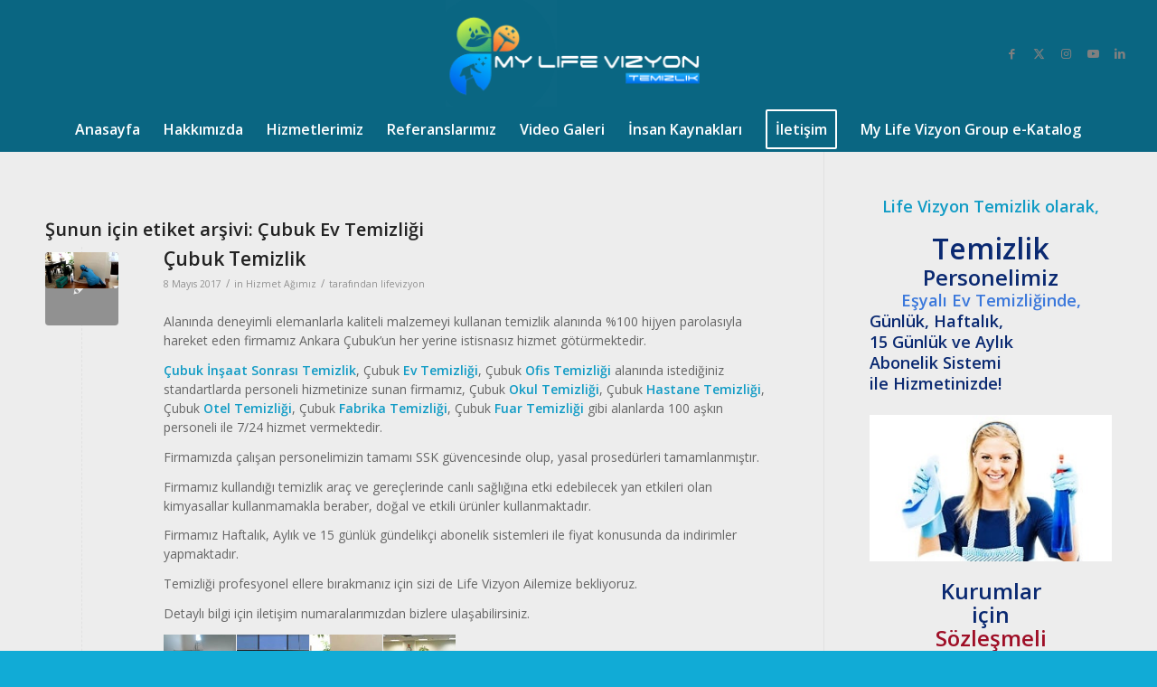

--- FILE ---
content_type: text/html; charset=UTF-8
request_url: https://mylifevizyontemizlik.com/tag/cubuk-ev-temizligi/
body_size: 14351
content:
<!DOCTYPE html>
<html lang="tr" class="html_stretched responsive av-preloader-disabled  html_header_top html_logo_center html_bottom_nav_header html_menu_right html_large html_header_sticky html_header_shrinking html_mobile_menu_phone html_header_searchicon_disabled html_content_align_center html_header_unstick_top_disabled html_header_stretch html_minimal_header html_av-submenu-hidden html_av-submenu-display-click html_av-overlay-side html_av-overlay-side-minimal html_av-submenu-noclone html_entry_id_157 av-cookies-no-cookie-consent av-no-preview av-default-lightbox html_text_menu_active av-mobile-menu-switch-default">
<head>
<meta charset="UTF-8" />
<meta name="robots" content="noindex, follow" />


<!-- mobile setting -->
<meta name="viewport" content="width=device-width, initial-scale=1">

<!-- Scripts/CSS and wp_head hook -->
<title>Çubuk Ev Temizliği &#8211; My Life Vizyon Temizlik</title>
<meta name='robots' content='max-image-preview:large' />
	<style>img:is([sizes="auto" i], [sizes^="auto," i]) { contain-intrinsic-size: 3000px 1500px }</style>
	<link rel="alternate" type="application/rss+xml" title="My Life Vizyon Temizlik &raquo; akışı" href="https://mylifevizyontemizlik.com/feed/" />
<link rel="alternate" type="application/rss+xml" title="My Life Vizyon Temizlik &raquo; yorum akışı" href="https://mylifevizyontemizlik.com/comments/feed/" />
<link rel="alternate" type="application/rss+xml" title="My Life Vizyon Temizlik &raquo; Çubuk Ev Temizliği etiket akışı" href="https://mylifevizyontemizlik.com/tag/cubuk-ev-temizligi/feed/" />

<!-- google webfont font replacement -->

			<script type='text/javascript'>

				(function() {

					/*	check if webfonts are disabled by user setting via cookie - or user must opt in.	*/
					var html = document.getElementsByTagName('html')[0];
					var cookie_check = html.className.indexOf('av-cookies-needs-opt-in') >= 0 || html.className.indexOf('av-cookies-can-opt-out') >= 0;
					var allow_continue = true;
					var silent_accept_cookie = html.className.indexOf('av-cookies-user-silent-accept') >= 0;

					if( cookie_check && ! silent_accept_cookie )
					{
						if( ! document.cookie.match(/aviaCookieConsent/) || html.className.indexOf('av-cookies-session-refused') >= 0 )
						{
							allow_continue = false;
						}
						else
						{
							if( ! document.cookie.match(/aviaPrivacyRefuseCookiesHideBar/) )
							{
								allow_continue = false;
							}
							else if( ! document.cookie.match(/aviaPrivacyEssentialCookiesEnabled/) )
							{
								allow_continue = false;
							}
							else if( document.cookie.match(/aviaPrivacyGoogleWebfontsDisabled/) )
							{
								allow_continue = false;
							}
						}
					}

					if( allow_continue )
					{
						var f = document.createElement('link');

						f.type 	= 'text/css';
						f.rel 	= 'stylesheet';
						f.href 	= 'https://fonts.googleapis.com/css?family=Open+Sans:400,600&display=auto';
						f.id 	= 'avia-google-webfont';

						document.getElementsByTagName('head')[0].appendChild(f);
					}
				})();

			</script>
			<script type="text/javascript">
/* <![CDATA[ */
window._wpemojiSettings = {"baseUrl":"https:\/\/s.w.org\/images\/core\/emoji\/16.0.1\/72x72\/","ext":".png","svgUrl":"https:\/\/s.w.org\/images\/core\/emoji\/16.0.1\/svg\/","svgExt":".svg","source":{"concatemoji":"http:\/\/mylifevizyontemizlik.com\/wp-includes\/js\/wp-emoji-release.min.js?ver=6.8.3"}};
/*! This file is auto-generated */
!function(s,n){var o,i,e;function c(e){try{var t={supportTests:e,timestamp:(new Date).valueOf()};sessionStorage.setItem(o,JSON.stringify(t))}catch(e){}}function p(e,t,n){e.clearRect(0,0,e.canvas.width,e.canvas.height),e.fillText(t,0,0);var t=new Uint32Array(e.getImageData(0,0,e.canvas.width,e.canvas.height).data),a=(e.clearRect(0,0,e.canvas.width,e.canvas.height),e.fillText(n,0,0),new Uint32Array(e.getImageData(0,0,e.canvas.width,e.canvas.height).data));return t.every(function(e,t){return e===a[t]})}function u(e,t){e.clearRect(0,0,e.canvas.width,e.canvas.height),e.fillText(t,0,0);for(var n=e.getImageData(16,16,1,1),a=0;a<n.data.length;a++)if(0!==n.data[a])return!1;return!0}function f(e,t,n,a){switch(t){case"flag":return n(e,"\ud83c\udff3\ufe0f\u200d\u26a7\ufe0f","\ud83c\udff3\ufe0f\u200b\u26a7\ufe0f")?!1:!n(e,"\ud83c\udde8\ud83c\uddf6","\ud83c\udde8\u200b\ud83c\uddf6")&&!n(e,"\ud83c\udff4\udb40\udc67\udb40\udc62\udb40\udc65\udb40\udc6e\udb40\udc67\udb40\udc7f","\ud83c\udff4\u200b\udb40\udc67\u200b\udb40\udc62\u200b\udb40\udc65\u200b\udb40\udc6e\u200b\udb40\udc67\u200b\udb40\udc7f");case"emoji":return!a(e,"\ud83e\udedf")}return!1}function g(e,t,n,a){var r="undefined"!=typeof WorkerGlobalScope&&self instanceof WorkerGlobalScope?new OffscreenCanvas(300,150):s.createElement("canvas"),o=r.getContext("2d",{willReadFrequently:!0}),i=(o.textBaseline="top",o.font="600 32px Arial",{});return e.forEach(function(e){i[e]=t(o,e,n,a)}),i}function t(e){var t=s.createElement("script");t.src=e,t.defer=!0,s.head.appendChild(t)}"undefined"!=typeof Promise&&(o="wpEmojiSettingsSupports",i=["flag","emoji"],n.supports={everything:!0,everythingExceptFlag:!0},e=new Promise(function(e){s.addEventListener("DOMContentLoaded",e,{once:!0})}),new Promise(function(t){var n=function(){try{var e=JSON.parse(sessionStorage.getItem(o));if("object"==typeof e&&"number"==typeof e.timestamp&&(new Date).valueOf()<e.timestamp+604800&&"object"==typeof e.supportTests)return e.supportTests}catch(e){}return null}();if(!n){if("undefined"!=typeof Worker&&"undefined"!=typeof OffscreenCanvas&&"undefined"!=typeof URL&&URL.createObjectURL&&"undefined"!=typeof Blob)try{var e="postMessage("+g.toString()+"("+[JSON.stringify(i),f.toString(),p.toString(),u.toString()].join(",")+"));",a=new Blob([e],{type:"text/javascript"}),r=new Worker(URL.createObjectURL(a),{name:"wpTestEmojiSupports"});return void(r.onmessage=function(e){c(n=e.data),r.terminate(),t(n)})}catch(e){}c(n=g(i,f,p,u))}t(n)}).then(function(e){for(var t in e)n.supports[t]=e[t],n.supports.everything=n.supports.everything&&n.supports[t],"flag"!==t&&(n.supports.everythingExceptFlag=n.supports.everythingExceptFlag&&n.supports[t]);n.supports.everythingExceptFlag=n.supports.everythingExceptFlag&&!n.supports.flag,n.DOMReady=!1,n.readyCallback=function(){n.DOMReady=!0}}).then(function(){return e}).then(function(){var e;n.supports.everything||(n.readyCallback(),(e=n.source||{}).concatemoji?t(e.concatemoji):e.wpemoji&&e.twemoji&&(t(e.twemoji),t(e.wpemoji)))}))}((window,document),window._wpemojiSettings);
/* ]]> */
</script>
<style id='wp-emoji-styles-inline-css' type='text/css'>

	img.wp-smiley, img.emoji {
		display: inline !important;
		border: none !important;
		box-shadow: none !important;
		height: 1em !important;
		width: 1em !important;
		margin: 0 0.07em !important;
		vertical-align: -0.1em !important;
		background: none !important;
		padding: 0 !important;
	}
</style>
<link rel='stylesheet' id='wp-block-library-css' href='https://mylifevizyontemizlik.com/wp-includes/css/dist/block-library/style.min.css?ver=6.8.3' type='text/css' media='all' />
<style id='global-styles-inline-css' type='text/css'>
:root{--wp--preset--aspect-ratio--square: 1;--wp--preset--aspect-ratio--4-3: 4/3;--wp--preset--aspect-ratio--3-4: 3/4;--wp--preset--aspect-ratio--3-2: 3/2;--wp--preset--aspect-ratio--2-3: 2/3;--wp--preset--aspect-ratio--16-9: 16/9;--wp--preset--aspect-ratio--9-16: 9/16;--wp--preset--color--black: #000000;--wp--preset--color--cyan-bluish-gray: #abb8c3;--wp--preset--color--white: #ffffff;--wp--preset--color--pale-pink: #f78da7;--wp--preset--color--vivid-red: #cf2e2e;--wp--preset--color--luminous-vivid-orange: #ff6900;--wp--preset--color--luminous-vivid-amber: #fcb900;--wp--preset--color--light-green-cyan: #7bdcb5;--wp--preset--color--vivid-green-cyan: #00d084;--wp--preset--color--pale-cyan-blue: #8ed1fc;--wp--preset--color--vivid-cyan-blue: #0693e3;--wp--preset--color--vivid-purple: #9b51e0;--wp--preset--color--metallic-red: #b02b2c;--wp--preset--color--maximum-yellow-red: #edae44;--wp--preset--color--yellow-sun: #eeee22;--wp--preset--color--palm-leaf: #83a846;--wp--preset--color--aero: #7bb0e7;--wp--preset--color--old-lavender: #745f7e;--wp--preset--color--steel-teal: #5f8789;--wp--preset--color--raspberry-pink: #d65799;--wp--preset--color--medium-turquoise: #4ecac2;--wp--preset--gradient--vivid-cyan-blue-to-vivid-purple: linear-gradient(135deg,rgba(6,147,227,1) 0%,rgb(155,81,224) 100%);--wp--preset--gradient--light-green-cyan-to-vivid-green-cyan: linear-gradient(135deg,rgb(122,220,180) 0%,rgb(0,208,130) 100%);--wp--preset--gradient--luminous-vivid-amber-to-luminous-vivid-orange: linear-gradient(135deg,rgba(252,185,0,1) 0%,rgba(255,105,0,1) 100%);--wp--preset--gradient--luminous-vivid-orange-to-vivid-red: linear-gradient(135deg,rgba(255,105,0,1) 0%,rgb(207,46,46) 100%);--wp--preset--gradient--very-light-gray-to-cyan-bluish-gray: linear-gradient(135deg,rgb(238,238,238) 0%,rgb(169,184,195) 100%);--wp--preset--gradient--cool-to-warm-spectrum: linear-gradient(135deg,rgb(74,234,220) 0%,rgb(151,120,209) 20%,rgb(207,42,186) 40%,rgb(238,44,130) 60%,rgb(251,105,98) 80%,rgb(254,248,76) 100%);--wp--preset--gradient--blush-light-purple: linear-gradient(135deg,rgb(255,206,236) 0%,rgb(152,150,240) 100%);--wp--preset--gradient--blush-bordeaux: linear-gradient(135deg,rgb(254,205,165) 0%,rgb(254,45,45) 50%,rgb(107,0,62) 100%);--wp--preset--gradient--luminous-dusk: linear-gradient(135deg,rgb(255,203,112) 0%,rgb(199,81,192) 50%,rgb(65,88,208) 100%);--wp--preset--gradient--pale-ocean: linear-gradient(135deg,rgb(255,245,203) 0%,rgb(182,227,212) 50%,rgb(51,167,181) 100%);--wp--preset--gradient--electric-grass: linear-gradient(135deg,rgb(202,248,128) 0%,rgb(113,206,126) 100%);--wp--preset--gradient--midnight: linear-gradient(135deg,rgb(2,3,129) 0%,rgb(40,116,252) 100%);--wp--preset--font-size--small: 1rem;--wp--preset--font-size--medium: 1.125rem;--wp--preset--font-size--large: 1.75rem;--wp--preset--font-size--x-large: clamp(1.75rem, 3vw, 2.25rem);--wp--preset--spacing--20: 0.44rem;--wp--preset--spacing--30: 0.67rem;--wp--preset--spacing--40: 1rem;--wp--preset--spacing--50: 1.5rem;--wp--preset--spacing--60: 2.25rem;--wp--preset--spacing--70: 3.38rem;--wp--preset--spacing--80: 5.06rem;--wp--preset--shadow--natural: 6px 6px 9px rgba(0, 0, 0, 0.2);--wp--preset--shadow--deep: 12px 12px 50px rgba(0, 0, 0, 0.4);--wp--preset--shadow--sharp: 6px 6px 0px rgba(0, 0, 0, 0.2);--wp--preset--shadow--outlined: 6px 6px 0px -3px rgba(255, 255, 255, 1), 6px 6px rgba(0, 0, 0, 1);--wp--preset--shadow--crisp: 6px 6px 0px rgba(0, 0, 0, 1);}:root { --wp--style--global--content-size: 800px;--wp--style--global--wide-size: 1130px; }:where(body) { margin: 0; }.wp-site-blocks > .alignleft { float: left; margin-right: 2em; }.wp-site-blocks > .alignright { float: right; margin-left: 2em; }.wp-site-blocks > .aligncenter { justify-content: center; margin-left: auto; margin-right: auto; }:where(.is-layout-flex){gap: 0.5em;}:where(.is-layout-grid){gap: 0.5em;}.is-layout-flow > .alignleft{float: left;margin-inline-start: 0;margin-inline-end: 2em;}.is-layout-flow > .alignright{float: right;margin-inline-start: 2em;margin-inline-end: 0;}.is-layout-flow > .aligncenter{margin-left: auto !important;margin-right: auto !important;}.is-layout-constrained > .alignleft{float: left;margin-inline-start: 0;margin-inline-end: 2em;}.is-layout-constrained > .alignright{float: right;margin-inline-start: 2em;margin-inline-end: 0;}.is-layout-constrained > .aligncenter{margin-left: auto !important;margin-right: auto !important;}.is-layout-constrained > :where(:not(.alignleft):not(.alignright):not(.alignfull)){max-width: var(--wp--style--global--content-size);margin-left: auto !important;margin-right: auto !important;}.is-layout-constrained > .alignwide{max-width: var(--wp--style--global--wide-size);}body .is-layout-flex{display: flex;}.is-layout-flex{flex-wrap: wrap;align-items: center;}.is-layout-flex > :is(*, div){margin: 0;}body .is-layout-grid{display: grid;}.is-layout-grid > :is(*, div){margin: 0;}body{padding-top: 0px;padding-right: 0px;padding-bottom: 0px;padding-left: 0px;}a:where(:not(.wp-element-button)){text-decoration: underline;}:root :where(.wp-element-button, .wp-block-button__link){background-color: #32373c;border-width: 0;color: #fff;font-family: inherit;font-size: inherit;line-height: inherit;padding: calc(0.667em + 2px) calc(1.333em + 2px);text-decoration: none;}.has-black-color{color: var(--wp--preset--color--black) !important;}.has-cyan-bluish-gray-color{color: var(--wp--preset--color--cyan-bluish-gray) !important;}.has-white-color{color: var(--wp--preset--color--white) !important;}.has-pale-pink-color{color: var(--wp--preset--color--pale-pink) !important;}.has-vivid-red-color{color: var(--wp--preset--color--vivid-red) !important;}.has-luminous-vivid-orange-color{color: var(--wp--preset--color--luminous-vivid-orange) !important;}.has-luminous-vivid-amber-color{color: var(--wp--preset--color--luminous-vivid-amber) !important;}.has-light-green-cyan-color{color: var(--wp--preset--color--light-green-cyan) !important;}.has-vivid-green-cyan-color{color: var(--wp--preset--color--vivid-green-cyan) !important;}.has-pale-cyan-blue-color{color: var(--wp--preset--color--pale-cyan-blue) !important;}.has-vivid-cyan-blue-color{color: var(--wp--preset--color--vivid-cyan-blue) !important;}.has-vivid-purple-color{color: var(--wp--preset--color--vivid-purple) !important;}.has-metallic-red-color{color: var(--wp--preset--color--metallic-red) !important;}.has-maximum-yellow-red-color{color: var(--wp--preset--color--maximum-yellow-red) !important;}.has-yellow-sun-color{color: var(--wp--preset--color--yellow-sun) !important;}.has-palm-leaf-color{color: var(--wp--preset--color--palm-leaf) !important;}.has-aero-color{color: var(--wp--preset--color--aero) !important;}.has-old-lavender-color{color: var(--wp--preset--color--old-lavender) !important;}.has-steel-teal-color{color: var(--wp--preset--color--steel-teal) !important;}.has-raspberry-pink-color{color: var(--wp--preset--color--raspberry-pink) !important;}.has-medium-turquoise-color{color: var(--wp--preset--color--medium-turquoise) !important;}.has-black-background-color{background-color: var(--wp--preset--color--black) !important;}.has-cyan-bluish-gray-background-color{background-color: var(--wp--preset--color--cyan-bluish-gray) !important;}.has-white-background-color{background-color: var(--wp--preset--color--white) !important;}.has-pale-pink-background-color{background-color: var(--wp--preset--color--pale-pink) !important;}.has-vivid-red-background-color{background-color: var(--wp--preset--color--vivid-red) !important;}.has-luminous-vivid-orange-background-color{background-color: var(--wp--preset--color--luminous-vivid-orange) !important;}.has-luminous-vivid-amber-background-color{background-color: var(--wp--preset--color--luminous-vivid-amber) !important;}.has-light-green-cyan-background-color{background-color: var(--wp--preset--color--light-green-cyan) !important;}.has-vivid-green-cyan-background-color{background-color: var(--wp--preset--color--vivid-green-cyan) !important;}.has-pale-cyan-blue-background-color{background-color: var(--wp--preset--color--pale-cyan-blue) !important;}.has-vivid-cyan-blue-background-color{background-color: var(--wp--preset--color--vivid-cyan-blue) !important;}.has-vivid-purple-background-color{background-color: var(--wp--preset--color--vivid-purple) !important;}.has-metallic-red-background-color{background-color: var(--wp--preset--color--metallic-red) !important;}.has-maximum-yellow-red-background-color{background-color: var(--wp--preset--color--maximum-yellow-red) !important;}.has-yellow-sun-background-color{background-color: var(--wp--preset--color--yellow-sun) !important;}.has-palm-leaf-background-color{background-color: var(--wp--preset--color--palm-leaf) !important;}.has-aero-background-color{background-color: var(--wp--preset--color--aero) !important;}.has-old-lavender-background-color{background-color: var(--wp--preset--color--old-lavender) !important;}.has-steel-teal-background-color{background-color: var(--wp--preset--color--steel-teal) !important;}.has-raspberry-pink-background-color{background-color: var(--wp--preset--color--raspberry-pink) !important;}.has-medium-turquoise-background-color{background-color: var(--wp--preset--color--medium-turquoise) !important;}.has-black-border-color{border-color: var(--wp--preset--color--black) !important;}.has-cyan-bluish-gray-border-color{border-color: var(--wp--preset--color--cyan-bluish-gray) !important;}.has-white-border-color{border-color: var(--wp--preset--color--white) !important;}.has-pale-pink-border-color{border-color: var(--wp--preset--color--pale-pink) !important;}.has-vivid-red-border-color{border-color: var(--wp--preset--color--vivid-red) !important;}.has-luminous-vivid-orange-border-color{border-color: var(--wp--preset--color--luminous-vivid-orange) !important;}.has-luminous-vivid-amber-border-color{border-color: var(--wp--preset--color--luminous-vivid-amber) !important;}.has-light-green-cyan-border-color{border-color: var(--wp--preset--color--light-green-cyan) !important;}.has-vivid-green-cyan-border-color{border-color: var(--wp--preset--color--vivid-green-cyan) !important;}.has-pale-cyan-blue-border-color{border-color: var(--wp--preset--color--pale-cyan-blue) !important;}.has-vivid-cyan-blue-border-color{border-color: var(--wp--preset--color--vivid-cyan-blue) !important;}.has-vivid-purple-border-color{border-color: var(--wp--preset--color--vivid-purple) !important;}.has-metallic-red-border-color{border-color: var(--wp--preset--color--metallic-red) !important;}.has-maximum-yellow-red-border-color{border-color: var(--wp--preset--color--maximum-yellow-red) !important;}.has-yellow-sun-border-color{border-color: var(--wp--preset--color--yellow-sun) !important;}.has-palm-leaf-border-color{border-color: var(--wp--preset--color--palm-leaf) !important;}.has-aero-border-color{border-color: var(--wp--preset--color--aero) !important;}.has-old-lavender-border-color{border-color: var(--wp--preset--color--old-lavender) !important;}.has-steel-teal-border-color{border-color: var(--wp--preset--color--steel-teal) !important;}.has-raspberry-pink-border-color{border-color: var(--wp--preset--color--raspberry-pink) !important;}.has-medium-turquoise-border-color{border-color: var(--wp--preset--color--medium-turquoise) !important;}.has-vivid-cyan-blue-to-vivid-purple-gradient-background{background: var(--wp--preset--gradient--vivid-cyan-blue-to-vivid-purple) !important;}.has-light-green-cyan-to-vivid-green-cyan-gradient-background{background: var(--wp--preset--gradient--light-green-cyan-to-vivid-green-cyan) !important;}.has-luminous-vivid-amber-to-luminous-vivid-orange-gradient-background{background: var(--wp--preset--gradient--luminous-vivid-amber-to-luminous-vivid-orange) !important;}.has-luminous-vivid-orange-to-vivid-red-gradient-background{background: var(--wp--preset--gradient--luminous-vivid-orange-to-vivid-red) !important;}.has-very-light-gray-to-cyan-bluish-gray-gradient-background{background: var(--wp--preset--gradient--very-light-gray-to-cyan-bluish-gray) !important;}.has-cool-to-warm-spectrum-gradient-background{background: var(--wp--preset--gradient--cool-to-warm-spectrum) !important;}.has-blush-light-purple-gradient-background{background: var(--wp--preset--gradient--blush-light-purple) !important;}.has-blush-bordeaux-gradient-background{background: var(--wp--preset--gradient--blush-bordeaux) !important;}.has-luminous-dusk-gradient-background{background: var(--wp--preset--gradient--luminous-dusk) !important;}.has-pale-ocean-gradient-background{background: var(--wp--preset--gradient--pale-ocean) !important;}.has-electric-grass-gradient-background{background: var(--wp--preset--gradient--electric-grass) !important;}.has-midnight-gradient-background{background: var(--wp--preset--gradient--midnight) !important;}.has-small-font-size{font-size: var(--wp--preset--font-size--small) !important;}.has-medium-font-size{font-size: var(--wp--preset--font-size--medium) !important;}.has-large-font-size{font-size: var(--wp--preset--font-size--large) !important;}.has-x-large-font-size{font-size: var(--wp--preset--font-size--x-large) !important;}
:where(.wp-block-post-template.is-layout-flex){gap: 1.25em;}:where(.wp-block-post-template.is-layout-grid){gap: 1.25em;}
:where(.wp-block-columns.is-layout-flex){gap: 2em;}:where(.wp-block-columns.is-layout-grid){gap: 2em;}
:root :where(.wp-block-pullquote){font-size: 1.5em;line-height: 1.6;}
</style>
<link rel='stylesheet' id='avia-merged-styles-css' href='https://mylifevizyontemizlik.com/wp-content/uploads/dynamic_avia/avia-merged-styles-29e366d4188e23947c6f31c25ce3968d---682ee72641a11.css' type='text/css' media='all' />
<script type="text/javascript" src="https://mylifevizyontemizlik.com/wp-includes/js/jquery/jquery.min.js?ver=3.7.1" id="jquery-core-js"></script>
<script type="text/javascript" src="https://mylifevizyontemizlik.com/wp-content/uploads/dynamic_avia/avia-head-scripts-070366f63d82c41a8edf227fc9d22909---682ee2429e08d.js" id="avia-head-scripts-js"></script>
<link rel="https://api.w.org/" href="https://mylifevizyontemizlik.com/wp-json/" /><link rel="alternate" title="JSON" type="application/json" href="https://mylifevizyontemizlik.com/wp-json/wp/v2/tags/192" /><link rel="EditURI" type="application/rsd+xml" title="RSD" href="https://mylifevizyontemizlik.com/xmlrpc.php?rsd" />
<meta name="generator" content="WordPress 6.8.3" />

<link rel="icon" href="https://www.lifevizyontemizlik.com/wp-content/uploads/2020/12/life-fav.png" type="image/png">
<!--[if lt IE 9]><script src="https://mylifevizyontemizlik.com/wp-content/themes/enfold/js/html5shiv.js"></script><![endif]--><link rel="profile" href="https://gmpg.org/xfn/11" />
<link rel="alternate" type="application/rss+xml" title="My Life Vizyon Temizlik RSS2 Feed" href="https://mylifevizyontemizlik.com/feed/" />
<link rel="pingback" href="https://mylifevizyontemizlik.com/xmlrpc.php" />

<!-- To speed up the rendering and to display the site as fast as possible to the user we include some styles and scripts for above the fold content inline -->
<script type="text/javascript">'use strict';var avia_is_mobile=!1;if(/Android|webOS|iPhone|iPad|iPod|BlackBerry|IEMobile|Opera Mini/i.test(navigator.userAgent)&&'ontouchstart' in document.documentElement){avia_is_mobile=!0;document.documentElement.className+=' avia_mobile '}
else{document.documentElement.className+=' avia_desktop '};document.documentElement.className+=' js_active ';(function(){var e=['-webkit-','-moz-','-ms-',''],n='',o=!1,a=!1;for(var t in e){if(e[t]+'transform' in document.documentElement.style){o=!0;n=e[t]+'transform'};if(e[t]+'perspective' in document.documentElement.style){a=!0}};if(o){document.documentElement.className+=' avia_transform '};if(a){document.documentElement.className+=' avia_transform3d '};if(typeof document.getElementsByClassName=='function'&&typeof document.documentElement.getBoundingClientRect=='function'&&avia_is_mobile==!1){if(n&&window.innerHeight>0){setTimeout(function(){var e=0,o={},a=0,t=document.getElementsByClassName('av-parallax'),i=window.pageYOffset||document.documentElement.scrollTop;for(e=0;e<t.length;e++){t[e].style.top='0px';o=t[e].getBoundingClientRect();a=Math.ceil((window.innerHeight+i-o.top)*0.3);t[e].style[n]='translate(0px, '+a+'px)';t[e].style.top='auto';t[e].className+=' enabled-parallax '}},50)}}})();</script><style type="text/css">
		@font-face {font-family: 'entypo-fontello-enfold'; font-weight: normal; font-style: normal; font-display: auto;
		src: url('https://mylifevizyontemizlik.com/wp-content/themes/enfold/config-templatebuilder/avia-template-builder/assets/fonts/entypo-fontello-enfold/entypo-fontello-enfold.woff2') format('woff2'),
		url('https://mylifevizyontemizlik.com/wp-content/themes/enfold/config-templatebuilder/avia-template-builder/assets/fonts/entypo-fontello-enfold/entypo-fontello-enfold.woff') format('woff'),
		url('https://mylifevizyontemizlik.com/wp-content/themes/enfold/config-templatebuilder/avia-template-builder/assets/fonts/entypo-fontello-enfold/entypo-fontello-enfold.ttf') format('truetype'),
		url('https://mylifevizyontemizlik.com/wp-content/themes/enfold/config-templatebuilder/avia-template-builder/assets/fonts/entypo-fontello-enfold/entypo-fontello-enfold.svg#entypo-fontello-enfold') format('svg'),
		url('https://mylifevizyontemizlik.com/wp-content/themes/enfold/config-templatebuilder/avia-template-builder/assets/fonts/entypo-fontello-enfold/entypo-fontello-enfold.eot'),
		url('https://mylifevizyontemizlik.com/wp-content/themes/enfold/config-templatebuilder/avia-template-builder/assets/fonts/entypo-fontello-enfold/entypo-fontello-enfold.eot?#iefix') format('embedded-opentype');
		}

		#top .avia-font-entypo-fontello-enfold, body .avia-font-entypo-fontello-enfold, html body [data-av_iconfont='entypo-fontello-enfold']:before{ font-family: 'entypo-fontello-enfold'; }
		
		@font-face {font-family: 'entypo-fontello'; font-weight: normal; font-style: normal; font-display: auto;
		src: url('https://mylifevizyontemizlik.com/wp-content/themes/enfold/config-templatebuilder/avia-template-builder/assets/fonts/entypo-fontello/entypo-fontello.woff2') format('woff2'),
		url('https://mylifevizyontemizlik.com/wp-content/themes/enfold/config-templatebuilder/avia-template-builder/assets/fonts/entypo-fontello/entypo-fontello.woff') format('woff'),
		url('https://mylifevizyontemizlik.com/wp-content/themes/enfold/config-templatebuilder/avia-template-builder/assets/fonts/entypo-fontello/entypo-fontello.ttf') format('truetype'),
		url('https://mylifevizyontemizlik.com/wp-content/themes/enfold/config-templatebuilder/avia-template-builder/assets/fonts/entypo-fontello/entypo-fontello.svg#entypo-fontello') format('svg'),
		url('https://mylifevizyontemizlik.com/wp-content/themes/enfold/config-templatebuilder/avia-template-builder/assets/fonts/entypo-fontello/entypo-fontello.eot'),
		url('https://mylifevizyontemizlik.com/wp-content/themes/enfold/config-templatebuilder/avia-template-builder/assets/fonts/entypo-fontello/entypo-fontello.eot?#iefix') format('embedded-opentype');
		}

		#top .avia-font-entypo-fontello, body .avia-font-entypo-fontello, html body [data-av_iconfont='entypo-fontello']:before{ font-family: 'entypo-fontello'; }
		</style>

<!--
Debugging Info for Theme support: 

Theme: Enfold
Version: 7.1
Installed: enfold
AviaFramework Version: 5.6
AviaBuilder Version: 6.0
aviaElementManager Version: 1.0.1
ML:128-PU:82-PLA:1
WP:6.8.3
Compress: CSS:all theme files - JS:all theme files
Updates: disabled
PLAu:1
-->
</head>

<body id="top" class="archive tag tag-cubuk-ev-temizligi tag-192 wp-theme-enfold stretched rtl_columns av-curtain-numeric open_sans  avia-responsive-images-support" itemscope="itemscope" itemtype="https://schema.org/WebPage" >

	
	<div id='wrap_all'>

	
<header id='header' class='all_colors header_color light_bg_color  av_header_top av_logo_center av_bottom_nav_header av_menu_right av_large av_header_sticky av_header_shrinking av_header_stretch av_mobile_menu_phone av_header_searchicon_disabled av_header_unstick_top_disabled av_minimal_header av_header_border_disabled' aria-label="Header" data-av_shrink_factor='50' role="banner" itemscope="itemscope" itemtype="https://schema.org/WPHeader" >

		<div  id='header_main' class='container_wrap container_wrap_logo'>

        <div class='container av-logo-container'><div class='inner-container'><span class='logo avia-standard-logo'><a href='https://mylifevizyontemizlik.com/' class='' aria-label='My Life Vizyon Temizlik' ><img src="https://www.lifevizyontemizlik.com/wp-content/uploads/2020/12/logo2-300x120.png" height="100" width="300" alt='My Life Vizyon Temizlik' title='' /></a></span><ul class='noLightbox social_bookmarks icon_count_5'><li class='social_bookmarks_facebook av-social-link-facebook social_icon_1 avia_social_iconfont'><a  aria-label="Link to Facebook" href='#' data-av_icon='' data-av_iconfont='entypo-fontello' title="Link to Facebook" desc="Link to Facebook" title='Link to Facebook'><span class='avia_hidden_link_text'>Link to Facebook</span></a></li><li class='social_bookmarks_twitter av-social-link-twitter social_icon_2 avia_social_iconfont'><a  target="_blank" aria-label="Link to X" href='https://twitter.com/#/' data-av_icon='' data-av_iconfont='entypo-fontello' title="Link to X" desc="Link to X" title='Link to X'><span class='avia_hidden_link_text'>Link to X</span></a></li><li class='social_bookmarks_instagram av-social-link-instagram social_icon_3 avia_social_iconfont'><a  aria-label="Link to Instagram" href='#' data-av_icon='' data-av_iconfont='entypo-fontello' title="Link to Instagram" desc="Link to Instagram" title='Link to Instagram'><span class='avia_hidden_link_text'>Link to Instagram</span></a></li><li class='social_bookmarks_youtube av-social-link-youtube social_icon_4 avia_social_iconfont'><a  aria-label="Link to Youtube" href='#' data-av_icon='' data-av_iconfont='entypo-fontello' title="Link to Youtube" desc="Link to Youtube" title='Link to Youtube'><span class='avia_hidden_link_text'>Link to Youtube</span></a></li><li class='social_bookmarks_linkedin av-social-link-linkedin social_icon_5 avia_social_iconfont'><a  aria-label="Link to LinkedIn" href='#' data-av_icon='' data-av_iconfont='entypo-fontello' title="Link to LinkedIn" desc="Link to LinkedIn" title='Link to LinkedIn'><span class='avia_hidden_link_text'>Link to LinkedIn</span></a></li></ul></div></div><div id='header_main_alternate' class='container_wrap'><div class='container'><nav class='main_menu' data-selectname='Sayfa seçiniz'  role="navigation" itemscope="itemscope" itemtype="https://schema.org/SiteNavigationElement" ><div class="avia-menu av-main-nav-wrap"><ul role="menu" class="menu av-main-nav" id="avia-menu"><li role="menuitem" id="menu-item-601" class="menu-item menu-item-type-post_type menu-item-object-page menu-item-home menu-item-top-level menu-item-top-level-1"><a href="https://mylifevizyontemizlik.com/" itemprop="url" tabindex="0"><span class="avia-bullet"></span><span class="avia-menu-text">Anasayfa</span><span class="avia-menu-fx"><span class="avia-arrow-wrap"><span class="avia-arrow"></span></span></span></a></li>
<li role="menuitem" id="menu-item-25" class="menu-item menu-item-type-post_type menu-item-object-page menu-item-top-level menu-item-top-level-2"><a href="https://mylifevizyontemizlik.com/hakkimizda/" itemprop="url" tabindex="0"><span class="avia-bullet"></span><span class="avia-menu-text">Hakkımızda</span><span class="avia-menu-fx"><span class="avia-arrow-wrap"><span class="avia-arrow"></span></span></span></a></li>
<li role="menuitem" id="menu-item-33" class="menu-item menu-item-type-taxonomy menu-item-object-category menu-item-has-children menu-item-top-level menu-item-top-level-3"><a href="https://mylifevizyontemizlik.com/category/hizmetlerimiz/" itemprop="url" tabindex="0"><span class="avia-bullet"></span><span class="avia-menu-text">Hizmetlerimiz</span><span class="avia-menu-fx"><span class="avia-arrow-wrap"><span class="avia-arrow"></span></span></span></a>


<ul class="sub-menu">
	<li role="menuitem" id="menu-item-739" class="menu-item menu-item-type-post_type menu-item-object-portfolio"><a href="https://mylifevizyontemizlik.com/istanbul/ofis-is-yeri-buro-temizligi/" itemprop="url" tabindex="0"><span class="avia-bullet"></span><span class="avia-menu-text">Ofis Temizliği</span></a></li>
	<li role="menuitem" id="menu-item-774" class="menu-item menu-item-type-post_type menu-item-object-portfolio"><a href="https://mylifevizyontemizlik.com/istanbul/dis-cephe-temizligi/" itemprop="url" tabindex="0"><span class="avia-bullet"></span><span class="avia-menu-text">Dış Cephe Temizliği</span></a></li>
	<li role="menuitem" id="menu-item-803" class="menu-item menu-item-type-post_type menu-item-object-portfolio"><a href="https://mylifevizyontemizlik.com/istanbul/insaat-sonrasi-temizlik/" itemprop="url" tabindex="0"><span class="avia-bullet"></span><span class="avia-menu-text">İnşaat Sonrası Temizlik</span></a></li>
	<li role="menuitem" id="menu-item-815" class="menu-item menu-item-type-post_type menu-item-object-portfolio"><a href="https://mylifevizyontemizlik.com/istanbul/sozlesmeli-temizlik-personeli-temini/" itemprop="url" tabindex="0"><span class="avia-bullet"></span><span class="avia-menu-text">Sözleşmeli Temizlik Personeli Temini</span></a></li>
	<li role="menuitem" id="menu-item-850" class="menu-item menu-item-type-post_type menu-item-object-portfolio"><a href="https://mylifevizyontemizlik.com/istanbul/mobil-kapicilik/" itemprop="url" tabindex="0"><span class="avia-bullet"></span><span class="avia-menu-text">Mobil Kapıcılık</span></a></li>
	<li role="menuitem" id="menu-item-860" class="menu-item menu-item-type-post_type menu-item-object-portfolio"><a href="https://mylifevizyontemizlik.com/istanbul/okul-temizligi/" itemprop="url" tabindex="0"><span class="avia-bullet"></span><span class="avia-menu-text">Okul Temizliği</span></a></li>
	<li role="menuitem" id="menu-item-899" class="menu-item menu-item-type-post_type menu-item-object-portfolio"><a href="https://mylifevizyontemizlik.com/istanbul/hastane-temizligi/" itemprop="url" tabindex="0"><span class="avia-bullet"></span><span class="avia-menu-text">Hastane Temizliği</span></a></li>
	<li role="menuitem" id="menu-item-917" class="menu-item menu-item-type-post_type menu-item-object-portfolio"><a href="https://mylifevizyontemizlik.com/istanbul/otel-temizligi/" itemprop="url" tabindex="0"><span class="avia-bullet"></span><span class="avia-menu-text">Otel Temizliği</span></a></li>
	<li role="menuitem" id="menu-item-919" class="menu-item menu-item-type-post_type menu-item-object-portfolio"><a href="https://mylifevizyontemizlik.com/istanbul/fabrika-temizligi/" itemprop="url" tabindex="0"><span class="avia-bullet"></span><span class="avia-menu-text">Fabrika Temizliği</span></a></li>
</ul>
</li>
<li role="menuitem" id="menu-item-30" class="menu-item menu-item-type-post_type menu-item-object-page menu-item-top-level menu-item-top-level-4"><a href="https://mylifevizyontemizlik.com/referanslarimiz/" itemprop="url" tabindex="0"><span class="avia-bullet"></span><span class="avia-menu-text">Referanslarımız</span><span class="avia-menu-fx"><span class="avia-arrow-wrap"><span class="avia-arrow"></span></span></span></a></li>
<li role="menuitem" id="menu-item-1006" class="menu-item menu-item-type-post_type menu-item-object-page menu-item-top-level menu-item-top-level-5"><a href="https://mylifevizyontemizlik.com/video-galeri/" itemprop="url" tabindex="0"><span class="avia-bullet"></span><span class="avia-menu-text">Video Galeri</span><span class="avia-menu-fx"><span class="avia-arrow-wrap"><span class="avia-arrow"></span></span></span></a></li>
<li role="menuitem" id="menu-item-27" class="menu-item menu-item-type-post_type menu-item-object-page menu-item-top-level menu-item-top-level-6"><a href="https://mylifevizyontemizlik.com/insan-kaynaklari/" itemprop="url" tabindex="0"><span class="avia-bullet"></span><span class="avia-menu-text">İnsan Kaynakları</span><span class="avia-menu-fx"><span class="avia-arrow-wrap"><span class="avia-arrow"></span></span></span></a></li>
<li role="menuitem" id="menu-item-26" class="menu-item menu-item-type-post_type menu-item-object-page av-menu-button av-menu-button-bordered menu-item-top-level menu-item-top-level-7"><a href="https://mylifevizyontemizlik.com/iletisim/" itemprop="url" tabindex="0"><span class="avia-bullet"></span><span class="avia-menu-text">İletişim</span><span class="avia-menu-fx"><span class="avia-arrow-wrap"><span class="avia-arrow"></span></span></span></a></li>
<li role="menuitem" id="menu-item-1136" class="menu-item menu-item-type-post_type menu-item-object-page menu-item-top-level menu-item-top-level-8"><a href="https://mylifevizyontemizlik.com/online-katalog/" itemprop="url" tabindex="0"><span class="avia-bullet"></span><span class="avia-menu-text">My Life Vizyon Group e-Katalog</span><span class="avia-menu-fx"><span class="avia-arrow-wrap"><span class="avia-arrow"></span></span></span></a></li>
<li class="av-burger-menu-main menu-item-avia-special " role="menuitem">
	        			<a href="#" aria-label="Menu" aria-hidden="false">
							<span class="av-hamburger av-hamburger--spin av-js-hamburger">
								<span class="av-hamburger-box">
						          <span class="av-hamburger-inner"></span>
						          <strong>Menu</strong>
								</span>
							</span>
							<span class="avia_hidden_link_text">Menu</span>
						</a>
	        		   </li></ul></div></nav></div> </div> 
		<!-- end container_wrap-->
		</div>
<div class="header_bg"></div>
<!-- end header -->
</header>

	<div id='main' class='all_colors' data-scroll-offset='116'>

	
		<div class='container_wrap container_wrap_first main_color sidebar_right'>

			<div class='container template-blog '>

				<main class='content av-content-small alpha units av-main-tag'  role="main" itemprop="mainContentOfPage" itemscope="itemscope" itemtype="https://schema.org/Blog" >

					<div class="category-term-description">
											</div>

					<h3 class='post-title tag-page-post-type-title '>Şunun için etiket arşivi:  <span>Çubuk Ev Temizliği</span></h3><article class="post-entry post-entry-type-standard post-entry-157 post-loop-1 post-parity-odd post-entry-last single-small with-slider post-157 post type-post status-publish format-standard has-post-thumbnail hentry category-hizmet-agimiz tag-cubuk-ev-temizligi tag-cubuk-insaat-sonrasi-temizlik tag-cubuk-ofis-temizligi"  itemscope="itemscope" itemtype="https://schema.org/BlogPosting" ><div class="blog-meta"><a href='https://mylifevizyontemizlik.com/cubuk-temizlik.html/' class='small-preview'  title="ankara-temizlikci"   itemprop="image" itemscope="itemscope" itemtype="https://schema.org/ImageObject" ><img width="180" height="89" src="https://mylifevizyontemizlik.com/wp-content/uploads/2017/03/ankara-temizlikci.jpg" class="wp-image-64 avia-img-lazy-loading-64 attachment-square size-square wp-post-image" alt="ankara-temizlikci" decoding="async" loading="lazy" srcset="https://mylifevizyontemizlik.com/wp-content/uploads/2017/03/ankara-temizlikci.jpg 640w, https://mylifevizyontemizlik.com/wp-content/uploads/2017/03/ankara-temizlikci-300x148.jpg 300w" sizes="auto, (max-width: 180px) 100vw, 180px" /><span class='iconfont avia-svg-icon avia-font-svg_entypo-fontello' data-av_svg_icon='pencil' data-av_iconset='svg_entypo-fontello' ><svg version="1.1" xmlns="http://www.w3.org/2000/svg" width="25" height="32" viewBox="0 0 25 32" preserveAspectRatio="xMidYMid meet" role="graphics-symbol" aria-hidden="true">
<path d="M22.976 5.44q1.024 1.024 1.504 2.048t0.48 1.536v0.512l-8.064 8.064-9.28 9.216-7.616 1.664 1.6-7.68 9.28-9.216 8.064-8.064q1.728-0.384 4.032 1.92zM7.168 25.92l0.768-0.768q-0.064-1.408-1.664-3.008-0.704-0.704-1.44-1.12t-1.12-0.416l-0.448-0.064-0.704 0.768-0.576 2.56q0.896 0.512 1.472 1.088 0.768 0.768 1.152 1.536z"></path>
</svg></span></a></div><div class='entry-content-wrapper clearfix standard-content'><header class="entry-content-header" aria-label="Post: Çubuk Temizlik"><h2 class='post-title entry-title '  itemprop="headline" ><a href="https://mylifevizyontemizlik.com/cubuk-temizlik.html/" rel="bookmark" title="Kalıcı Link: Çubuk Temizlik">Çubuk Temizlik<span class="post-format-icon minor-meta"></span></a></h2><span class="post-meta-infos"><time class="date-container minor-meta updated"  itemprop="datePublished" datetime="2017-05-08T17:22:22+03:00" >8 Mayıs 2017</time><span class="text-sep">/</span><span class="blog-categories minor-meta">in <a href="https://mylifevizyontemizlik.com/category/hizmet-agimiz/" rel="tag">Hizmet Ağımız</a></span><span class="text-sep">/</span><span class="blog-author minor-meta">tarafından <span class="entry-author-link"  itemprop="author" ><span class="author"><span class="fn"><a href="https://mylifevizyontemizlik.com/author/lifevizyon/" title="lifevizyon tarafından yazılan yazılar" rel="author">lifevizyon</a></span></span></span></span></span></header><div class="entry-content"  itemprop="text" ><p>Alanında deneyimli elemanlarla kaliteli malzemeyi kullanan temizlik alanında %100 hijyen parolasıyla hareket eden firmamız Ankara Çubuk&#8217;un her yerine istisnasız hizmet götürmektedir.</p>
<p><strong>Çubuk&nbsp;İnşaat Sonrası Temizlik</strong>, Çubuk&nbsp;<strong>Ev Temizliği</strong>, Çubuk&nbsp;<strong>Ofis Temizliği</strong> alanında istediğiniz standartlarda personeli hizmetinize sunan firmamız, Çubuk&nbsp;<strong>Okul Temizliği</strong>, Çubuk&nbsp;<strong>Hastane Temizliği</strong>, Çubuk&nbsp;<strong>Otel Temizliği</strong>, Çubuk&nbsp;<strong>Fabrika Temizliği</strong>, Çubuk&nbsp;<strong>Fuar Temizliği</strong> gibi alanlarda 100 aşkın personeli ile 7/24 hizmet vermektedir.</p>
<p>Firmamızda çalışan personelimizin tamamı SSK güvencesinde olup, yasal prosedürleri tamamlanmıştır.</p>
<p>Firmamız kullandığı temizlik araç ve gereçlerinde canlı sağlığına etki edebilecek yan etkileri olan kimyasallar kullanmamakla beraber, doğal ve etkili ürünler kullanmaktadır.</p>
<p>Firmamız Haftalık, Aylık ve&nbsp;15 günlük gündelikçi abonelik sistemleri ile fiyat konusunda da indirimler yapmaktadır.</p>
<p>Temizliği profesyonel ellere bırakmanız için sizi de Life Vizyon Ailemize bekliyoruz.</p>
<p>Detaylı bilgi için iletişim numaralarımızdan bizlere ulaşabilirsiniz.</p>

		<style type="text/css">
			#gallery-1 {
				margin: auto;
			}
			#gallery-1 .gallery-item {
				float: left;
				margin-top: 10px;
				text-align: center;
				width: 25%;
			}
			#gallery-1 img {
				border: 2px solid #cfcfcf;
			}
			#gallery-1 .gallery-caption {
				margin-left: 0;
			}
			/* see gallery_shortcode() in wp-includes/media.php */
		</style>
		<div id='gallery-1' class='gallery galleryid-157 gallery-columns-4 gallery-size-thumbnail'><dl class='gallery-item'>
			<dt class='gallery-icon landscape'>
				<a href='https://mylifevizyontemizlik.com/wp-content/uploads/2017/03/ofis-temizlik-ankara.jpg'><img loading="lazy" decoding="async" width="80" height="80" src="https://mylifevizyontemizlik.com/wp-content/uploads/2017/03/ofis-temizlik-ankara-150x150.jpg" class="attachment-thumbnail size-thumbnail" alt="ofis-temizlik-ankara" aria-describedby="gallery-1-66" srcset="https://mylifevizyontemizlik.com/wp-content/uploads/2017/03/ofis-temizlik-ankara-150x150.jpg 150w, https://mylifevizyontemizlik.com/wp-content/uploads/2017/03/ofis-temizlik-ankara-70x70.jpg 70w" sizes="auto, (max-width: 80px) 100vw, 80px" /></a>
			</dt>
				<dd class='wp-caption-text gallery-caption' id='gallery-1-66'>
				ofis-temizlik-ankara
				</dd></dl><dl class='gallery-item'>
			<dt class='gallery-icon landscape'>
				<a href='https://mylifevizyontemizlik.com/wp-content/uploads/2017/03/cam-temizligi-ankara.jpg'><img loading="lazy" decoding="async" width="80" height="80" src="https://mylifevizyontemizlik.com/wp-content/uploads/2017/03/cam-temizligi-ankara-150x150.jpg" class="attachment-thumbnail size-thumbnail" alt="cam-temizligi-ankara" aria-describedby="gallery-1-65" srcset="https://mylifevizyontemizlik.com/wp-content/uploads/2017/03/cam-temizligi-ankara-150x150.jpg 150w, https://mylifevizyontemizlik.com/wp-content/uploads/2017/03/cam-temizligi-ankara-70x70.jpg 70w" sizes="auto, (max-width: 80px) 100vw, 80px" /></a>
			</dt>
				<dd class='wp-caption-text gallery-caption' id='gallery-1-65'>
				cam-temizligi-ankara
				</dd></dl><dl class='gallery-item'>
			<dt class='gallery-icon landscape'>
				<a href='https://mylifevizyontemizlik.com/wp-content/uploads/2017/03/ankara-temizlikci.jpg'><img loading="lazy" decoding="async" width="80" height="80" src="https://mylifevizyontemizlik.com/wp-content/uploads/2017/03/ankara-temizlikci-150x150.jpg" class="attachment-thumbnail size-thumbnail" alt="ankara-temizlikci" aria-describedby="gallery-1-64" srcset="https://mylifevizyontemizlik.com/wp-content/uploads/2017/03/ankara-temizlikci-150x150.jpg 150w, https://mylifevizyontemizlik.com/wp-content/uploads/2017/03/ankara-temizlikci-70x70.jpg 70w" sizes="auto, (max-width: 80px) 100vw, 80px" /></a>
			</dt>
				<dd class='wp-caption-text gallery-caption' id='gallery-1-64'>
				ankara-temizlikci
				</dd></dl><dl class='gallery-item'>
			<dt class='gallery-icon landscape'>
				<a href='https://mylifevizyontemizlik.com/wp-content/uploads/2017/03/ankara-temizlik-buro.jpg'><img loading="lazy" decoding="async" width="80" height="80" src="https://mylifevizyontemizlik.com/wp-content/uploads/2017/03/ankara-temizlik-buro-150x150.jpg" class="attachment-thumbnail size-thumbnail" alt="ankara-temizlik-buro" aria-describedby="gallery-1-63" srcset="https://mylifevizyontemizlik.com/wp-content/uploads/2017/03/ankara-temizlik-buro-150x150.jpg 150w, https://mylifevizyontemizlik.com/wp-content/uploads/2017/03/ankara-temizlik-buro-70x70.jpg 70w" sizes="auto, (max-width: 80px) 100vw, 80px" /></a>
			</dt>
				<dd class='wp-caption-text gallery-caption' id='gallery-1-63'>
				ankara-temizlik-buro
				</dd></dl><br style="clear: both" /><dl class='gallery-item'>
			<dt class='gallery-icon landscape'>
				<a href='https://mylifevizyontemizlik.com/wp-content/uploads/2017/03/ankara-profesyonel-temizlik.jpg'><img loading="lazy" decoding="async" width="80" height="80" src="https://mylifevizyontemizlik.com/wp-content/uploads/2017/03/ankara-profesyonel-temizlik-150x150.jpg" class="attachment-thumbnail size-thumbnail" alt="ankara-profesyonel-temizlik" aria-describedby="gallery-1-62" srcset="https://mylifevizyontemizlik.com/wp-content/uploads/2017/03/ankara-profesyonel-temizlik-150x150.jpg 150w, https://mylifevizyontemizlik.com/wp-content/uploads/2017/03/ankara-profesyonel-temizlik-70x70.jpg 70w" sizes="auto, (max-width: 80px) 100vw, 80px" /></a>
			</dt>
				<dd class='wp-caption-text gallery-caption' id='gallery-1-62'>
				ankara-profesyonel-temizlik
				</dd></dl><dl class='gallery-item'>
			<dt class='gallery-icon landscape'>
				<a href='https://mylifevizyontemizlik.com/wp-content/uploads/2017/03/ankara-gundelikci.jpg'><img loading="lazy" decoding="async" width="80" height="80" src="https://mylifevizyontemizlik.com/wp-content/uploads/2017/03/ankara-gundelikci-150x150.jpg" class="attachment-thumbnail size-thumbnail" alt="ankara-gundelikci" aria-describedby="gallery-1-58" srcset="https://mylifevizyontemizlik.com/wp-content/uploads/2017/03/ankara-gundelikci-150x150.jpg 150w, https://mylifevizyontemizlik.com/wp-content/uploads/2017/03/ankara-gundelikci-70x70.jpg 70w" sizes="auto, (max-width: 80px) 100vw, 80px" /></a>
			</dt>
				<dd class='wp-caption-text gallery-caption' id='gallery-1-58'>
				ankara-gundelikci
				</dd></dl><dl class='gallery-item'>
			<dt class='gallery-icon landscape'>
				<a href='https://mylifevizyontemizlik.com/wp-content/uploads/2017/03/ankara-kapicilik.jpg'><img loading="lazy" decoding="async" width="80" height="80" src="https://mylifevizyontemizlik.com/wp-content/uploads/2017/03/ankara-kapicilik-150x150.jpg" class="attachment-thumbnail size-thumbnail" alt="ankara-kapicilik" aria-describedby="gallery-1-59" srcset="https://mylifevizyontemizlik.com/wp-content/uploads/2017/03/ankara-kapicilik-150x150.jpg 150w, https://mylifevizyontemizlik.com/wp-content/uploads/2017/03/ankara-kapicilik-70x70.jpg 70w" sizes="auto, (max-width: 80px) 100vw, 80px" /></a>
			</dt>
				<dd class='wp-caption-text gallery-caption' id='gallery-1-59'>
				ankara-kapicilik
				</dd></dl><dl class='gallery-item'>
			<dt class='gallery-icon landscape'>
				<a href='https://mylifevizyontemizlik.com/wp-content/uploads/2017/03/ankara-ofis-temizligi.jpg'><img loading="lazy" decoding="async" width="80" height="80" src="https://mylifevizyontemizlik.com/wp-content/uploads/2017/03/ankara-ofis-temizligi-150x150.jpg" class="attachment-thumbnail size-thumbnail" alt="ankara-ofis-temizligi" aria-describedby="gallery-1-60" srcset="https://mylifevizyontemizlik.com/wp-content/uploads/2017/03/ankara-ofis-temizligi-150x150.jpg 150w, https://mylifevizyontemizlik.com/wp-content/uploads/2017/03/ankara-ofis-temizligi-70x70.jpg 70w" sizes="auto, (max-width: 80px) 100vw, 80px" /></a>
			</dt>
				<dd class='wp-caption-text gallery-caption' id='gallery-1-60'>
				ankara-ofis-temizligi
				</dd></dl><br style="clear: both" /><dl class='gallery-item'>
			<dt class='gallery-icon landscape'>
				<a href='https://mylifevizyontemizlik.com/wp-content/uploads/2017/03/ankara-ofis-temizlik-firmalari.jpg'><img loading="lazy" decoding="async" width="80" height="80" src="https://mylifevizyontemizlik.com/wp-content/uploads/2017/03/ankara-ofis-temizlik-firmalari-150x150.jpg" class="attachment-thumbnail size-thumbnail" alt="ankara-ofis-temizlik-firmalari" aria-describedby="gallery-1-61" srcset="https://mylifevizyontemizlik.com/wp-content/uploads/2017/03/ankara-ofis-temizlik-firmalari-150x150.jpg 150w, https://mylifevizyontemizlik.com/wp-content/uploads/2017/03/ankara-ofis-temizlik-firmalari-70x70.jpg 70w" sizes="auto, (max-width: 80px) 100vw, 80px" /></a>
			</dt>
				<dd class='wp-caption-text gallery-caption' id='gallery-1-61'>
				ankara-ofis-temizlik-firmalari
				</dd></dl><dl class='gallery-item'>
			<dt class='gallery-icon landscape'>
				<a href='https://mylifevizyontemizlik.com/wp-content/uploads/2017/03/ankara-ev-temizlik.jpg'><img loading="lazy" decoding="async" width="80" height="80" src="https://mylifevizyontemizlik.com/wp-content/uploads/2017/03/ankara-ev-temizlik-150x150.jpg" class="attachment-thumbnail size-thumbnail" alt="ankara-ev-temizlik" aria-describedby="gallery-1-56" srcset="https://mylifevizyontemizlik.com/wp-content/uploads/2017/03/ankara-ev-temizlik-150x150.jpg 150w, https://mylifevizyontemizlik.com/wp-content/uploads/2017/03/ankara-ev-temizlik-70x70.jpg 70w" sizes="auto, (max-width: 80px) 100vw, 80px" /></a>
			</dt>
				<dd class='wp-caption-text gallery-caption' id='gallery-1-56'>
				ankara-ev-temizlik
				</dd></dl><dl class='gallery-item'>
			<dt class='gallery-icon landscape'>
				<a href='https://mylifevizyontemizlik.com/wp-content/uploads/2017/03/ankara-ev-temizligi.jpg'><img loading="lazy" decoding="async" width="80" height="80" src="https://mylifevizyontemizlik.com/wp-content/uploads/2017/03/ankara-ev-temizligi-150x150.jpg" class="attachment-thumbnail size-thumbnail" alt="ankara-ev-temizligi" aria-describedby="gallery-1-55" srcset="https://mylifevizyontemizlik.com/wp-content/uploads/2017/03/ankara-ev-temizligi-150x150.jpg 150w, https://mylifevizyontemizlik.com/wp-content/uploads/2017/03/ankara-ev-temizligi-70x70.jpg 70w" sizes="auto, (max-width: 80px) 100vw, 80px" /></a>
			</dt>
				<dd class='wp-caption-text gallery-caption' id='gallery-1-55'>
				ankara-ev-temizligi
				</dd></dl><dl class='gallery-item'>
			<dt class='gallery-icon portrait'>
				<a href='https://mylifevizyontemizlik.com/wp-content/uploads/2017/03/ankara-dis-cephe-temizlik.jpg'><img loading="lazy" decoding="async" width="80" height="80" src="https://mylifevizyontemizlik.com/wp-content/uploads/2017/03/ankara-dis-cephe-temizlik-150x150.jpg" class="attachment-thumbnail size-thumbnail" alt="ankara-dis-cephe-temizlik" aria-describedby="gallery-1-54" srcset="https://mylifevizyontemizlik.com/wp-content/uploads/2017/03/ankara-dis-cephe-temizlik-150x150.jpg 150w, https://mylifevizyontemizlik.com/wp-content/uploads/2017/03/ankara-dis-cephe-temizlik-70x70.jpg 70w" sizes="auto, (max-width: 80px) 100vw, 80px" /></a>
			</dt>
				<dd class='wp-caption-text gallery-caption' id='gallery-1-54'>
				ankara-dis-cephe-temizlik
				</dd></dl><br style="clear: both" /><dl class='gallery-item'>
			<dt class='gallery-icon landscape'>
				<a href='https://mylifevizyontemizlik.com/wp-content/uploads/2017/03/ankara-cam-temizlik-firmalari.jpg'><img loading="lazy" decoding="async" width="80" height="80" src="https://mylifevizyontemizlik.com/wp-content/uploads/2017/03/ankara-cam-temizlik-firmalari-150x150.jpg" class="attachment-thumbnail size-thumbnail" alt="ankara-cam-temizlik-firmalari" aria-describedby="gallery-1-53" srcset="https://mylifevizyontemizlik.com/wp-content/uploads/2017/03/ankara-cam-temizlik-firmalari-150x150.jpg 150w, https://mylifevizyontemizlik.com/wp-content/uploads/2017/03/ankara-cam-temizlik-firmalari-70x70.jpg 70w" sizes="auto, (max-width: 80px) 100vw, 80px" /></a>
			</dt>
				<dd class='wp-caption-text gallery-caption' id='gallery-1-53'>
				ankara-cam-temizlik-firmalari
				</dd></dl><dl class='gallery-item'>
			<dt class='gallery-icon landscape'>
				<a href='https://mylifevizyontemizlik.com/wp-content/uploads/2017/03/ankara-cam-temizlik-firmalar.jpg'><img loading="lazy" decoding="async" width="80" height="80" src="https://mylifevizyontemizlik.com/wp-content/uploads/2017/03/ankara-cam-temizlik-firmalar-150x150.jpg" class="attachment-thumbnail size-thumbnail" alt="ankara-cam-temizlik-firmalar" aria-describedby="gallery-1-52" srcset="https://mylifevizyontemizlik.com/wp-content/uploads/2017/03/ankara-cam-temizlik-firmalar-150x150.jpg 150w, https://mylifevizyontemizlik.com/wp-content/uploads/2017/03/ankara-cam-temizlik-firmalar-70x70.jpg 70w" sizes="auto, (max-width: 80px) 100vw, 80px" /></a>
			</dt>
				<dd class='wp-caption-text gallery-caption' id='gallery-1-52'>
				ankara-cam-temizlik-firmalar
				</dd></dl><dl class='gallery-item'>
			<dt class='gallery-icon landscape'>
				<a href='https://mylifevizyontemizlik.com/wp-content/uploads/2017/03/ankara-buro-temizlik.jpg'><img loading="lazy" decoding="async" width="80" height="80" src="https://mylifevizyontemizlik.com/wp-content/uploads/2017/03/ankara-buro-temizlik-150x150.jpg" class="attachment-thumbnail size-thumbnail" alt="ankara-buro-temizlik" aria-describedby="gallery-1-50" srcset="https://mylifevizyontemizlik.com/wp-content/uploads/2017/03/ankara-buro-temizlik-150x150.jpg 150w, https://mylifevizyontemizlik.com/wp-content/uploads/2017/03/ankara-buro-temizlik-70x70.jpg 70w" sizes="auto, (max-width: 80px) 100vw, 80px" /></a>
			</dt>
				<dd class='wp-caption-text gallery-caption' id='gallery-1-50'>
				ankara-buro-temizlik
				</dd></dl><dl class='gallery-item'>
			<dt class='gallery-icon landscape'>
				<a href='https://mylifevizyontemizlik.com/wp-content/uploads/2017/03/ankara-cam-temizligi.jpg'><img loading="lazy" decoding="async" width="80" height="80" src="https://mylifevizyontemizlik.com/wp-content/uploads/2017/03/ankara-cam-temizligi-150x150.jpg" class="attachment-thumbnail size-thumbnail" alt="ankara-cam-temizligi" aria-describedby="gallery-1-51" srcset="https://mylifevizyontemizlik.com/wp-content/uploads/2017/03/ankara-cam-temizligi-150x150.jpg 150w, https://mylifevizyontemizlik.com/wp-content/uploads/2017/03/ankara-cam-temizligi-70x70.jpg 70w" sizes="auto, (max-width: 80px) 100vw, 80px" /></a>
			</dt>
				<dd class='wp-caption-text gallery-caption' id='gallery-1-51'>
				ankara-cam-temizligi
				</dd></dl><br style="clear: both" />
		</div>

<p>[metaslider id=35]</p>
</div><footer class="entry-footer"></footer><div class='post_delimiter'></div></div><div class="post_author_timeline"></div><span class='hidden'>
				<span class='av-structured-data'  itemprop="image" itemscope="itemscope" itemtype="https://schema.org/ImageObject" >
						<span itemprop='url'>https://mylifevizyontemizlik.com/wp-content/uploads/2017/03/ankara-temizlikci.jpg</span>
						<span itemprop='height'>316</span>
						<span itemprop='width'>640</span>
				</span>
				<span class='av-structured-data'  itemprop="publisher" itemtype="https://schema.org/Organization" itemscope="itemscope" >
						<span itemprop='name'>lifevizyon</span>
						<span itemprop='logo' itemscope itemtype='https://schema.org/ImageObject'>
							<span itemprop='url'>https://www.lifevizyontemizlik.com/wp-content/uploads/2020/12/logo2-300x120.png</span>
						</span>
				</span><span class='av-structured-data'  itemprop="author" itemscope="itemscope" itemtype="https://schema.org/Person" ><span itemprop='name'>lifevizyon</span></span><span class='av-structured-data'  itemprop="datePublished" datetime="2017-05-08T17:22:22+03:00" >2017-05-08 17:22:22</span><span class='av-structured-data'  itemprop="dateModified" itemtype="https://schema.org/dateModified" >2019-02-10 14:17:20</span><span class='av-structured-data'  itemprop="mainEntityOfPage" itemtype="https://schema.org/mainEntityOfPage" ><span itemprop='name'>Çubuk Temizlik</span></span></span></article><div class='single-small'></div>
				<!--end content-->
				</main>

				<aside class='sidebar sidebar_right   alpha units' aria-label="Sidebar"  role="complementary" itemscope="itemscope" itemtype="https://schema.org/WPSideBar" ><div class="inner_sidebar extralight-border"><section id="text-6" class="widget clearfix widget_text">			<div class="textwidget"><p><center><span style="font-size: large;"><span style="color: #0a2971;"><strong>Life Vizyon Temizlik olarak,<br />
</strong><br />
<strong><span style="font-size: xx-large;"><span style="color: #0a2971;">Temizlik<span style="font-size: x-large;"><span style="color: #0a2971;"><br />
Personelimiz</span></span></span></span></strong></span></span><strong><span style="font-size: large;"><span style="color: #3b78db;"><br />
Eşyalı Ev Temizliğinde,</span></span></strong></center><strong><span style="font-size: large;"><span style="color: #0a2971;">Günlük, Haftalık,<br />
15 Günlük ve Aylık<br />
Abonelik Sistemi<br />
ile Hizmetinizde!<br />
</span></span></strong></center></p>
<p><img fetchpriority="high" decoding="async" class="aligncenter size-medium wp-image-648" src="http://www.lifevizyontemizlik.com/wp-content/uploads/2019/02/ankara-gundelikci-300x182.jpg" alt="ankara-gundelikci" width="300" height="182" /></p>
<p><center><strong><span style="font-size: x-large;"><span style="color: #0a2971;">Kurumlar<br />
için<br />
<span style="color: #9f0f27;">Sözleşmeli<br />
Temizlik<br />
Personeli<br />
</span><span style="color: #0a2971;">Temini&#8230;</p>
<p></span></span></span><span style="color: #9f0f27;"><span style="font-size: x-large;">İş Sağlığı<br />
<span style="color: #0a2971;">ve</span><br />
SGK&#8217;sı<br />
<span style="color: #0a2971;">olan</span><br />
Personelimiz<br />
<span style="color: #0a2971;">ile<br />
Ankara&#8217;nın<br />
Her<br />
Yerine<br />
<span style="font-size: x-large;"><br />
Hizmet<br />
Veriyoruz</span></span></span></span></strong></center></p>
</div>
		<span class="seperator extralight-border"></span></section></div></aside>
			</div><!--end container-->

		</div><!-- close default .container_wrap element -->

				<div class='container_wrap footer_color' id='footer'>

					<div class='container'>

						<div class='flex_column av_one_fourth  first el_before_av_one_fourth'><section id="text-3" class="widget clearfix widget_text"><h3 class="widgettitle">Hizmet İçin Burdayız!</h3>			<div class="textwidget"><p><em>My Life Vizyon Group Temizlik olarak; İnşaat Sonrası Temizlik, Ev Temizliği, Ofis Temizliği alanında istediğiniz standartlarda personeli hizmetinize sunan firmamız, Okul Temizliği, Hastane Temizliği, Otel Temizliği, Fabrika Temizliği, Fuar Temizliği gibi alanlarda 100 aşkın personeli ile 7/24 hizmet vermekteyiz.</em></p>
</div>
		<span class="seperator extralight-border"></span></section></div><div class='flex_column av_one_fourth  el_after_av_one_fourth el_before_av_one_fourth '><section id="text-4" class="widget clearfix widget_text"><h3 class="widgettitle">Temizlik Hizmetlerimiz</h3>			<div class="textwidget"><ul>
<li><em>Sözleşmeli Temizlik Personeli</em></li>
<li><em>Ofis Temizliği</em></li>
<li><em>Dış Cephe Temizliği</em></li>
<li><em>İnşaat Temizliği</em></li>
<li><em>Hastane Temizliği</em></li>
<li><em>Okul Temizliği</em></li>
<li><em>Otel Temizliği</em></li>
<li><em>Fabrika Temizliği</em></li>
</ul>
</div>
		<span class="seperator extralight-border"></span></section></div><div class='flex_column av_one_fourth  el_after_av_one_fourth el_before_av_one_fourth '><section id="text-5" class="widget clearfix widget_text"><h3 class="widgettitle">Bakım ve Temin Hizmetlerimiz</h3>			<div class="textwidget"><ul>
<li><em>Hasta ve Yaşlı Bakımı</em></li>
<li><em>Çocuk Bakımı</em></li>
<li><em>Mobil Kapıcılık</em></li>
<li><em>Sözleşmeli Temizlik Personeli Temini</em></li>
</ul>
<p><a href="http://www.lifevizyontemizlik.com/wp-content/uploads/2019/02/turkiye-logo.png"><img loading="lazy" decoding="async" class="size-medium wp-image-642 alignleft" src="http://www.lifevizyontemizlik.com/wp-content/uploads/2019/02/turkiye-logo-300x225.png" alt="turkiye-logo" width="300" height="225" srcset="https://mylifevizyontemizlik.com/wp-content/uploads/2019/02/turkiye-logo-300x225.png 300w, https://mylifevizyontemizlik.com/wp-content/uploads/2019/02/turkiye-logo-768x576.png 768w, https://mylifevizyontemizlik.com/wp-content/uploads/2019/02/turkiye-logo-1030x773.png 1030w, https://mylifevizyontemizlik.com/wp-content/uploads/2019/02/turkiye-logo-705x529.png 705w, https://mylifevizyontemizlik.com/wp-content/uploads/2019/02/turkiye-logo-450x338.png 450w, https://mylifevizyontemizlik.com/wp-content/uploads/2019/02/turkiye-logo.png 1181w" sizes="auto, (max-width: 300px) 100vw, 300px" /></a></p>
</div>
		<span class="seperator extralight-border"></span></section></div><div class='flex_column av_one_fourth  el_after_av_one_fourth el_before_av_one_fourth '><section id="text-2" class="widget clearfix widget_text"><h3 class="widgettitle">Bize Ulaşın</h3>			<div class="textwidget"><p><em>Adres : Orhantepe, İğde Sk. No:7/19, 34865 Kartal/İstanbul</em></p>
<p><em>Telefon: 0(216) 352 52 06</em></p>
<p><em>Mobil:     0(542) 787 78 39</em><strong><br />
<em>Destek:  0(553) 760 90 78  (7/24 )</em><br />
</strong></p>
<p><em>E-Mail: destek[at]mylifevizyontemizlik.com</em></p>
</div>
		<span class="seperator extralight-border"></span></section></div>
					</div>

				<!-- ####### END FOOTER CONTAINER ####### -->
				</div>

	

	
				<footer class='container_wrap socket_color' id='socket'  role="contentinfo" itemscope="itemscope" itemtype="https://schema.org/WPFooter" aria-label="Copyright and company info" >
                    <div class='container'>

                        <span class='copyright'>© Telif Hakkı - My Life Vizyon Temizlik</span>

                        <ul class='noLightbox social_bookmarks icon_count_5'><li class='social_bookmarks_facebook av-social-link-facebook social_icon_1 avia_social_iconfont'><a  aria-label="Link to Facebook" href='#' data-av_icon='' data-av_iconfont='entypo-fontello' title="Link to Facebook" desc="Link to Facebook" title='Link to Facebook'><span class='avia_hidden_link_text'>Link to Facebook</span></a></li><li class='social_bookmarks_twitter av-social-link-twitter social_icon_2 avia_social_iconfont'><a  target="_blank" aria-label="Link to X" href='https://twitter.com/#/' data-av_icon='' data-av_iconfont='entypo-fontello' title="Link to X" desc="Link to X" title='Link to X'><span class='avia_hidden_link_text'>Link to X</span></a></li><li class='social_bookmarks_instagram av-social-link-instagram social_icon_3 avia_social_iconfont'><a  aria-label="Link to Instagram" href='#' data-av_icon='' data-av_iconfont='entypo-fontello' title="Link to Instagram" desc="Link to Instagram" title='Link to Instagram'><span class='avia_hidden_link_text'>Link to Instagram</span></a></li><li class='social_bookmarks_youtube av-social-link-youtube social_icon_4 avia_social_iconfont'><a  aria-label="Link to Youtube" href='#' data-av_icon='' data-av_iconfont='entypo-fontello' title="Link to Youtube" desc="Link to Youtube" title='Link to Youtube'><span class='avia_hidden_link_text'>Link to Youtube</span></a></li><li class='social_bookmarks_linkedin av-social-link-linkedin social_icon_5 avia_social_iconfont'><a  aria-label="Link to LinkedIn" href='#' data-av_icon='' data-av_iconfont='entypo-fontello' title="Link to LinkedIn" desc="Link to LinkedIn" title='Link to LinkedIn'><span class='avia_hidden_link_text'>Link to LinkedIn</span></a></li></ul>
                    </div>

	            <!-- ####### END SOCKET CONTAINER ####### -->
				</footer>


					<!-- end main -->
		</div>

		<!-- end wrap_all --></div>
<a href='#top' title='Sayfanın başına dön' id='scroll-top-link' class='avia-svg-icon avia-font-svg_entypo-fontello' data-av_svg_icon='up-open' data-av_iconset='svg_entypo-fontello' tabindex='-1' aria-hidden='true'>
	<svg version="1.1" xmlns="http://www.w3.org/2000/svg" width="19" height="32" viewBox="0 0 19 32" preserveAspectRatio="xMidYMid meet" aria-labelledby='av-svg-title-3' aria-describedby='av-svg-desc-3' role="graphics-symbol" aria-hidden="true">
<title id='av-svg-title-3'>Sayfanın başına dön</title>
<desc id='av-svg-desc-3'>Sayfanın başına dön</desc>
<path d="M18.048 18.24q0.512 0.512 0.512 1.312t-0.512 1.312q-1.216 1.216-2.496 0l-6.272-6.016-6.272 6.016q-1.28 1.216-2.496 0-0.512-0.512-0.512-1.312t0.512-1.312l7.488-7.168q0.512-0.512 1.28-0.512t1.28 0.512z"></path>
</svg>	<span class="avia_hidden_link_text">Sayfanın başına dön</span>
</a>

<div id="fb-root"></div>

<script type="speculationrules">
{"prefetch":[{"source":"document","where":{"and":[{"href_matches":"\/*"},{"not":{"href_matches":["\/wp-*.php","\/wp-admin\/*","\/wp-content\/uploads\/*","\/wp-content\/*","\/wp-content\/plugins\/*","\/wp-content\/themes\/enfold\/*","\/*\\?(.+)"]}},{"not":{"selector_matches":"a[rel~=\"nofollow\"]"}},{"not":{"selector_matches":".no-prefetch, .no-prefetch a"}}]},"eagerness":"conservative"}]}
</script>

 <script type='text/javascript'>
 /* <![CDATA[ */  
var avia_framework_globals = avia_framework_globals || {};
    avia_framework_globals.frameworkUrl = 'https://mylifevizyontemizlik.com/wp-content/themes/enfold/framework/';
    avia_framework_globals.installedAt = 'https://mylifevizyontemizlik.com/wp-content/themes/enfold/';
    avia_framework_globals.ajaxurl = 'https://mylifevizyontemizlik.com/wp-admin/admin-ajax.php';
/* ]]> */ 
</script>
 
 <script type="text/javascript" src="https://mylifevizyontemizlik.com/wp-content/uploads/dynamic_avia/avia-footer-scripts-4b45f31406ff597b63866d5b8f4cbd8c---682ee7265f245.js" id="avia-footer-scripts-js"></script>

<script type='text/javascript'>

	(function($) {

			/*	check if google analytics tracking is disabled by user setting via cookie - or user must opt in.	*/

			var analytics_code = "\n<!-- Global site tag (gtag.js) - Google Analytics -->\n<script id='google_analytics_script' class='google_analytics_scripts' async src='https:\/\/www.googletagmanager.com\/gtag\/js?id=UA-71854422-6'><\/script>\n<script class='google_analytics_scripts' type='text\/javascript'>\nwindow.dataLayer = window.dataLayer || [];\nfunction gtag(){dataLayer.push(arguments);}\ngtag('js', new Date());\ngtag('config', 'UA-71854422-6', { 'anonymize_ip': true });\n<\/script>\n".replace(/\"/g, '"' );
			var html = document.getElementsByTagName('html')[0];

			$('html').on( 'avia-cookie-settings-changed', function(e)
			{
					var cookie_check = html.className.indexOf('av-cookies-needs-opt-in') >= 0 || html.className.indexOf('av-cookies-can-opt-out') >= 0;
					var allow_continue = true;
					var silent_accept_cookie = html.className.indexOf('av-cookies-user-silent-accept') >= 0;
					var script_loaded = $( 'script.google_analytics_scripts' );

					if( cookie_check && ! silent_accept_cookie )
					{
						if( ! document.cookie.match(/aviaCookieConsent/) || html.className.indexOf('av-cookies-session-refused') >= 0 )
						{
							allow_continue = false;
						}
						else
						{
							if( ! document.cookie.match(/aviaPrivacyRefuseCookiesHideBar/) )
							{
								allow_continue = false;
							}
							else if( ! document.cookie.match(/aviaPrivacyEssentialCookiesEnabled/) )
							{
								allow_continue = false;
							}
							else if( document.cookie.match(/aviaPrivacyGoogleTrackingDisabled/) )
							{
								allow_continue = false;
							}
						}
					}

					//	allow 3-rd party plugins to hook (see enfold\config-cookiebot\cookiebot.js)
					if( window['wp'] && wp.hooks )
					{
						allow_continue = wp.hooks.applyFilters( 'aviaCookieConsent_allow_continue', allow_continue );
					}

					if( ! allow_continue )
					{
//						window['ga-disable-UA-71854422-6'] = true;
						if( script_loaded.length > 0 )
						{
							script_loaded.remove();
						}
					}
					else
					{
						if( script_loaded.length == 0 )
						{
							$('head').append( analytics_code );
						}
					}
			});

			$('html').trigger( 'avia-cookie-settings-changed' );

	})( jQuery );

</script></body>
</html>

<!-- Cached by WP-Optimize (gzip) - https://getwpo.com - Last modified: 2 February 2026 11:06 (Europe/Istanbul UTC:3) -->
